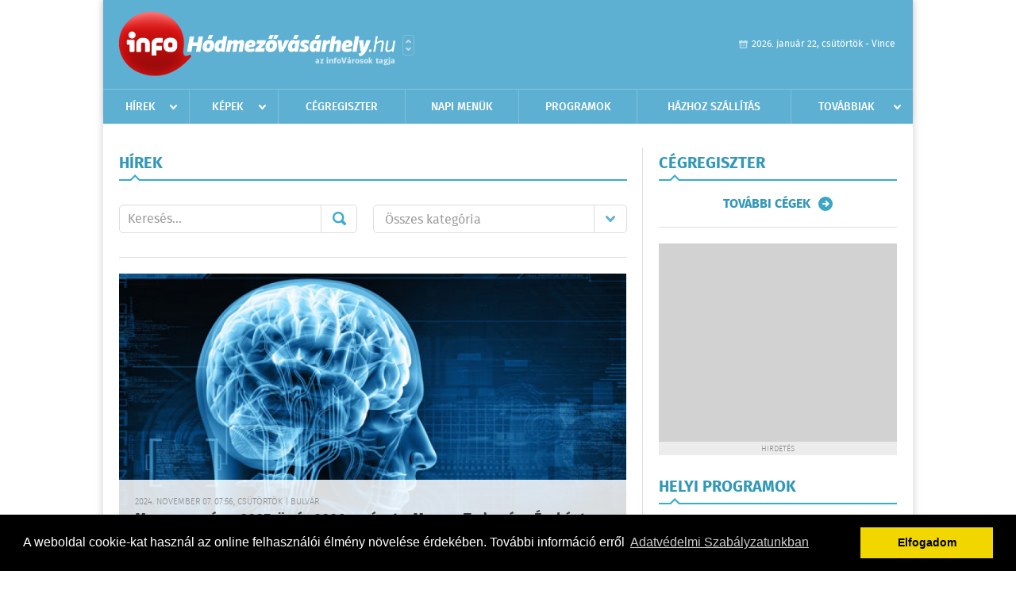

--- FILE ---
content_type: text/html; charset=UTF-8
request_url: https://www.infohodmezovasarhely.hu/hirek/lista/cimke:tudomany
body_size: 6879
content:
 <!DOCTYPE html>
<html>
<head>
    <title>Legújabb hírek | infoH&#243;dmez&#337;v&#225;s&#225;rhely | Friss hírek, helyi hírek, országos hírek, sport hírek, bulvár hírek</title>
    <meta charset="utf-8" />
	<meta name="keywords" content="h&#243;dmez&#337;v&#225;s&#225;rhelyi,infoH&#243;dmez&#337;v&#225;s&#225;rhely, friss hírek, helyi hírek, országos hírek, sport hírek, bulvár hírek" />
	<meta name="description" content="h&#243;dmez&#337;v&#225;s&#225;rhelyi,infoH&#243;dmez&#337;v&#225;s&#225;rhely, friss hírek, helyi hírek, országos hírek, sport hírek, bulvár hírek" />
    <meta name="viewport" content="user-scalable=no">
	<meta name="format-detection" content="telephone=no">
	
    <link rel="stylesheet" href="/css/main.css?200318v1" />
		
    		<link rel="shortcut icon" href="/favicon.ico" type="image/x-icon" />
		<link rel="apple-touch-icon-precomposed" sizes="114x114" href="/apple-touch-icon-114x114-precomposed.png" />
		<link rel="apple-touch-icon-precomposed" sizes="72x72" href="/apple-touch-icon-72x72-precomposed.png" />
		<link rel="apple-touch-icon-precomposed" href="/apple-touch-icon-57x57-precomposed.png" />
		
	<script src="//ajax.googleapis.com/ajax/libs/jquery/1.11.0/jquery.min.js"></script>
	<script>
		$(document).ready(function(){
			$("body").on("change","select[name='kategoria']",function(){
				var selVal = $(this).val();
				document.location = "/hirek/lista/kategoria:"+selVal;
			});
		});
	</script>
		
	<script async src="https://pagead2.googlesyndication.com/pagead/js/adsbygoogle.js" data-ad-client="ca-pub-9972629110321651"></script>
	<script async src="https://pagead2.googlesyndication.com/pagead/js/adsbygoogle.js?client=ca-pub-9972629110321651" crossorigin="anonymous"></script>
</head>
<body>


<div id="position">
	<header id="mainHeader">
	<div class="top">
					<a href="/" class="logo"><img src="//infohodmezovasarhely.hu/images/logos/logo_hodmezovasarhely.png" alt="" /></a>
			<a href="//infovaros.hu/#infovaros_oldalak" class="city" target="_blank">Városlista</a>
				
		<div class="weather" style="display: none;">
			ma: -16 &deg;C
			<span>holnap: -16 &deg;C</span>
		</div>
		
		<div class="dayName" >
			2026. január 22, csütörtök - Vince					</div>
		<!--<a href="#" class="account">Fiókom</a>-->
	</div>
	
	<nav>
		<ul>
			<li class="ih">
	<a href="/hirek">Hírek</a>
	<ul class="ddmenu left">
		<li><a href="/hirek/lista/kategoria:helyi">Helyi</a></li>
		<li><a href="/hirek/lista/kategoria:belfold">Belföld</a></li>
		<li><a href="/hirek/lista/kategoria:kulfold">Külföld</a></li>
		<li><a href="/hirek/lista/kategoria:bulvar">Bulvár</a></li>
		<li><a href="/hirek/lista/kategoria:sport">Sport</a></li>
		<li><a href="/hirek/lista/kategoria:kek_hirek">Kék hírek</a></li>
		<li><a href="/hirek/lista/kategoria:eletmod">Életmód</a></li>
		<li><a href="/hirek/lista/kategoria:pr">PR</a></li>
	</ul>
</li>
<li class="ih">
	<a href="/kepek">Képek</a>
	<ul class="ddmenu center">
			</ul>
</li>
<li><a href="/cegregiszter">Cégregiszter</a></li>
<li><a href="/napi_menu">Napi menük</a></li>
<li><a href="/programok">Programok</a></li>
<li><a href="/hazhozszallitas">Házhoz szállítás</a></li>
<li class="ih">
	<a href="#">Továbbiak</a>
	<ul class="ddmenu right">
		<li><a href="/nyeremenyjatekok">Nyereményjátékok</a></li>
<li><a href="/apro">Apró</a></li>		<li><a href="/olvasosarok">Olvasósarok</a></li>
	<li><a href="/kozerdeku">Közérdekű</a></li>
		<li><a href="/a_varosrol">A városról</a></li>
	<li><a href="/horoszkop">Horoszkóp</a></li>
	</ul>
</li>		</ul>
	</nav>
</header>

<link rel="stylesheet" href="/css/jquery.growl.css" />
<script src="/js/jquery.growl.js"></script>
<script>
    $(window).load(function(){
        $("body").on("mouseover",".ih",function(){
            $(this).find(".ddmenu").show();
        });

        $("body").on("mouseout",".ih",function(){
            $(this).find(".ddmenu").hide();
        });
		
		$("body").on("touchstart",".ih .ddmenu a",function(){
             document.location = $(this).attr('href');
        });
		
				
		    });
</script>	
	<div id="wrapper">
		<section id="main">
			<div class="box news">
				<h1>Hírek</h1>
				
				<div class="search">
					<div class="col">
						<form action='https://www.infohodmezovasarhely.hu/hirek/lista/' method='post' id='kereses' enctype='multipart/form-data' autocomplete='off'><fieldset><input type="hidden" name=":input_token" value="697165f826eef" /><input type="hidden" name=":input_name" value="kereses" />						<input type="text" name="search" value="" placeholder="Keresés..." />
						<button type="submit" name="submitSend">Mehet</button>
						</fieldset></form>					</div>
					
					<div class="col">
						<div class="styled-select">
							<select name="kategoria">
								<option value="">Összes kategória</option>
																<option value="helyi" >Helyi</option>
																<option value="belfold" >Belf&#246;ld</option>
																<option value="kulfold" >K&#252;lf&#246;ld</option>
																<option value="bulvar" >Bulv&#225;r</option>
																<option value="sport" >Sport</option>
																<option value="kek_hirek" >K&#233;k h&#237;rek</option>
																<option value="eletmod" >&#201;letm&#243;d</option>
																<option value="pr" >PR</option>
															</select>
						</div>
					</div>
				</div>
				
								
									<div class="featured" >
												<a href="/hirek/olvas/magyarorszag-a-2025-os-es-2026-os-evet-a-magyar-tudomany-evekent-unnepli-2024-11-07-075616"><img src="/external/image_cache/4/7/8/478dea11e99f0edec47d706357d244a2.jpg" alt="Magyarország a 2025-ös és 2026-os évet a Magyar Tudomány Éveként ünnepli" /></a>
												<div class="txt" >
							<h6>2024. November 07. 07:56, csütörtök | Bulv&#225;r</h6>
							<h2><a href="/hirek/olvas/magyarorszag-a-2025-os-es-2026-os-evet-a-magyar-tudomany-evekent-unnepli-2024-11-07-075616">Magyarország a 2025-ös és 2026-os évet a Magyar Tudomány Éveként ünnepli</a></h2>
							<p>Az Országgyűlés döntése alapján Magyarország a 2025-ös és 2026-os évet a Magyar Tudomány Éveként ünnepli, a Magyar Tudományos Akadémia és annak Könyvtára alapításának 200 éves évfordulójának alkalmából. </p>
						</div>
					</div>
					
					<div class="holder">
												<div class="col">
							<div class="normal">
																<a href="/hirek/olvas/krausz-ferenc-magyarorszagon-vannak-olyan-projektek-amelyekkel-vilagszinvonalu-eredmenyeket-lehet-elerni-2024-05-12-085435"><img src="/external/image_cache/0/1/5/015431658ef33380ebbd219faf5151f5.jpg" alt="Krausz Ferenc: Magyarországon vannak olyan projektek, amelyekkel világszínvonalú eredményeket lehet elérni" class="main" /></a>
																<div class="txt">
									<h6>2024. Május 12. 08:54, vasárnap | &#201;letm&#243;d</h6>
									<h3><a href="/hirek/olvas/krausz-ferenc-magyarorszagon-vannak-olyan-projektek-amelyekkel-vilagszinvonalu-eredmenyeket-lehet-elerni-2024-05-12-085435">Krausz Ferenc: Magyarországon vannak olyan projektek, amelyekkel világszínvonalú eredményeket lehet elérni</a></h3>
									<p>Magyarországon vannak olyan projektek, amelyekkel hazánkban is legalább olyan esélyekkel lehet világszínvonalú eredményeket elérni, mint külföldön </p>
								</div>
							</div>
						</div>
						
												
												<div class="col">
							<div class="normal">
																<a href="/hirek/olvas/latvanyos-egi-jelensegek-figyelhetoek-meg-csutortokon-es-penteken-2024-02-16-060000"><img src="/external/image_cache/6/e/e/6eed808db91ace0fd1f325340ad96f7b.jpg" alt="Látványos égi jelenségek figyelhetőek meg csütörtökön és pénteken" class="main" /></a>
																<div class="txt">
									<h6>2024. Február 16. 06:00, péntek | &#201;letm&#243;d</h6>
									<h3><a href="/hirek/olvas/latvanyos-egi-jelensegek-figyelhetoek-meg-csutortokon-es-penteken-2024-02-16-060000">Látványos égi jelenségek figyelhetőek meg csütörtökön és pénteken</a></h3>
									<p>Csütörtökön a kövér holdsarló, az alatta elhelyezkedő Jupiter, valamint az Uránusz, pénteken pedig a Fiastyúk és a Hold együttálása nyújt különleges látványt az esti égbolton.</p>
								</div>
							</div>
						</div>
						
													</div>
							
														
							<div class="holder">
												
												<div class="col">
							<div class="normal">
																<a href="/hirek/olvas/2030-ra-40-kal-haladja-majd-meg-az-edesvizigeny-a-kinalatot-2023-03-20-151040"><img src="/external/image_cache/4/6/3/4632206f1bcd6f968b4a3907e0af0caf.jpg" alt="2030-ra 40%-kal haladja majd meg az édesvízigény a kínálatot" class="main" /></a>
																<div class="txt">
									<h6>2023. Március 20. 15:10, hétfő | Helyi</h6>
									<h3><a href="/hirek/olvas/2030-ra-40-kal-haladja-majd-meg-az-edesvizigeny-a-kinalatot-2023-03-20-151040">2030-ra 40%-kal haladja majd meg az édesvízigény a kínálatot</a></h3>
									<p>A klíma-, ökológiai- és gazdasági válság közepette rossz arra gondolni, hogy további problémák is itt toporognak a küszöbünk előtt.</p>
								</div>
							</div>
						</div>
						
												
												<div class="col">
							<div class="normal">
																<a href="/hirek/olvas/a-neandervolgyi-emberek-kis-szoros-koteleku-kozossegekben-elhettek-2022-10-20-070000"><img src="/external/image_cache/a/c/2/ac268495e9dd99aba19f6b97c8cdb982.jpg" alt="A neandervölgyi emberek kis, szoros kötelékű közösségekben élhettek" class="main" /></a>
																<div class="txt">
									<h6>2022. Október 20. 07:00, csütörtök | &#201;letm&#243;d</h6>
									<h3><a href="/hirek/olvas/a-neandervolgyi-emberek-kis-szoros-koteleku-kozossegekben-elhettek-2022-10-20-070000">A neandervölgyi emberek kis, szoros kötelékű közösségekben élhettek</a></h3>
									<p></p>
								</div>
							</div>
						</div>
						
													</div>
							
														
							<div class="holder">
												
												<div class="col">
							<div class="normal">
																<a href="/hirek/olvas/kezdodik-a-magyar-tudomany-unnepe-online-rendezvenysorozata-2020-11-03-090419"><img src="/external/image_cache/e/7/1/e713577199084989f6c1cc76bfe503b0.jpg" alt="Kezdődik a magyar tudomány ünnepe online rendezvénysorozata" class="main" /></a>
																<div class="txt">
									<h6>2020. November 03. 09:04, kedd | Belf&#246;ld</h6>
									<h3><a href="/hirek/olvas/kezdodik-a-magyar-tudomany-unnepe-online-rendezvenysorozata-2020-11-03-090419">Kezdődik a magyar tudomány ünnepe online rendezvénysorozata</a></h3>
									<p>Ma kezdődik a magyar tudomány ünnepe rendezvénysorozata, november 30-ig számos ismeretterjesztő előadással várják a közönséget az online térben.</p>
								</div>
							</div>
						</div>
						
												
												<div class="col">
							<div class="normal">
																<a href="/hirek/olvas/magnetometerrel-kutattak-csomorkanyon-2020-08-31-100206"><img src="/external/image_cache/6/3/c/63c48a98ce51efc28a659694d57ba7f3.jpg" alt="Magnetométerrel kutattak Csomorkányon" class="main" /></a>
																<div class="txt">
									<h6>2020. Augusztus 31. 10:02, hétfő | Helyi</h6>
									<h3><a href="/hirek/olvas/magnetometerrel-kutattak-csomorkanyon-2020-08-31-100206">Magnetométerrel kutattak Csomorkányon</a></h3>
									<p>A Tornyai János Múzeum felkérésére végeztek magnetoméreseres kutatást a Várkapitányság Nonprofit Zrt. munkatársai az egykori mezőváros területének egy részén. </p>
								</div>
							</div>
						</div>
						
													</div>
							
														<div class="banner_468_120">
								<div>	
				
	</div>
								<h6>Hirdetés</h6>
							</div>
														
							<div class="holder">
												
												<div class="col">
							<div class="normal">
																<a href="/hirek/olvas/talpra-allas-trianon-utan-2020-06-29-120911"><img src="/external/image_cache/7/3/4/73495c718006f9e1752541b296d47caa.jpg" alt="Talpra állás Trianon után" class="main" /></a>
																<div class="txt">
									<h6>2020. Június 29. 12:09, hétfő | Helyi</h6>
									<h3><a href="/hirek/olvas/talpra-allas-trianon-utan-2020-06-29-120911">Talpra állás Trianon után</a></h3>
									<p>Miklós Péter a Magyarságkutató Intézet konferenciáján</p>
								</div>
							</div>
						</div>
						
												
												<div class="col">
							<div class="normal">
																<a href="/hirek/olvas/szekeres-nora-tudomanyokba-assa-bele-magat-2020-04-09-150820"><img src="/external/image_cache/9/a/c/9ac5d5f6e17622d8d4853e513477c265.jpg" alt="Szekeres Nóra tudományokba ássa bele magát" class="main" /></a>
																<div class="txt">
									<h6>2020. Április 09. 15:08, csütörtök | Bulv&#225;r</h6>
									<h3><a href="/hirek/olvas/szekeres-nora-tudomanyokba-assa-bele-magat-2020-04-09-150820">Szekeres Nóra tudományokba ássa bele magát</a></h3>
									<p>Új kihívások a műsorvezető életében </p>
								</div>
							</div>
						</div>
						
													</div>
							
														
							<div class="holder">
												
												<div class="col">
							<div class="normal">
																<a href="/hirek/olvas/kezdodik-a-tudomany-vilagforuma-2019-11-20-063450"><img src="/external/image_cache/8/a/1/8a128485c55541ed61d7118e76b827c2.jpg" alt="Kezdődik a Tudomány Világfóruma " class="main" /></a>
																<div class="txt">
									<h6>2019. November 20. 06:34, szerda | Belf&#246;ld</h6>
									<h3><a href="/hirek/olvas/kezdodik-a-tudomany-vilagforuma-2019-11-20-063450">Kezdődik a Tudomány Világfóruma </a></h3>
									<p>Szerdán kezdődik a Tudomány Világfóruma (World Science Forum, WSF), amelyet Áder János köztársasági elnök és Lovász László, a Magyar Tudományos Akadémia (MTA) elnöke nyit meg Budapesten. </p>
								</div>
							</div>
						</div>
						
												
												<div class="col">
							<div class="normal">
																<a href="/hirek/olvas/nemzetkozi-doktoranduszkonferencia-az-emlekpontban-2018-06-04-134303"><img src="/external/image_cache/8/7/9/879a9806cee48206efe5000147d91d4b.jpg" alt="Nemzetközi doktoranduszkonferencia az Emlékpontban  " class="main" /></a>
																<div class="txt">
									<h6>2018. Június 04. 13:43, hétfő | Helyi</h6>
									<h3><a href="/hirek/olvas/nemzetkozi-doktoranduszkonferencia-az-emlekpontban-2018-06-04-134303">Nemzetközi doktoranduszkonferencia az Emlékpontban  </a></h3>
									<p>Magyarország modernkori történetéről – a kora újkortól a rendszerváltás idejéig – szóló előadások hangzottak el az Emlékpontban tartott tudományos konferencián.</p>
								</div>
							</div>
						</div>
						
													</div>
							
														
							<div class="holder">
												
												<div class="col">
							<div class="normal">
																<a href="/hirek/olvas/a-tudomanynak-is-oriasi-lehetoseg-a-seuso-kincsek-visszaszerzese-2017-07-14-050000"><img src="/external/image_cache/a/2/8/a28fa173c266c91b7696774a21ad581c.jpg" alt="A tudománynak is óriási lehetőség a Seuso-kincsek visszaszerzése" class="main" /></a>
																<div class="txt">
									<h6>2017. Július 14. 05:00, péntek | Belf&#246;ld</h6>
									<h3><a href="/hirek/olvas/a-tudomanynak-is-oriasi-lehetoseg-a-seuso-kincsek-visszaszerzese-2017-07-14-050000">A tudománynak is óriási lehetőség a Seuso-kincsek visszaszerzése</a></h3>
									<p>A tudomány szempontjából is óriási lehetőségnek nevezte a Seuso-kincsek második hét darabjának visszaszerzését a Miniszterelnökséget vezető miniszter, aki jelezte:</p>
								</div>
							</div>
						</div>
						
												
												<div class="col">
							<div class="normal">
																<a href="/hirek/olvas/vilaghiru-magyar-felfedezesek-tortenete-ma-van-a-magyar-tudomany-napja-2016-11-03-155141"><img src="/external/image_cache/d/4/5/d4599c5621fb9e142ec47b0362be3da2.jpg" alt="Világhírű magyar felfedezések története – ma van a Magyar Tudomány Napja" class="main" /></a>
																<div class="txt">
									<h6>2016. November 03. 15:51, csütörtök | &#201;letm&#243;d</h6>
									<h3><a href="/hirek/olvas/vilaghiru-magyar-felfedezesek-tortenete-ma-van-a-magyar-tudomany-napja-2016-11-03-155141">Világhírű magyar felfedezések története – ma van a Magyar Tudomány Napja</a></h3>
									<p>Gyufa, nukleáris láncreakció, C-vitamin, magzatvédő vitamin – találmányok, melyekhez magyar tudósok nevét köthetjük. Puskás Tivadar, Jedlik Ányos, Szilárd Leó, Szent-Györgyi Albert és Czeizel Endre </p>
								</div>
							</div>
						</div>
						
												
											</div>
					
										<div class="pages">
						<ul>
														
																																<li><a href="https://www.infohodmezovasarhely.hu/hirek/lista/cimke:tudomany/oldal:1" class="active">1</a></li>
																	<li><a href="https://www.infohodmezovasarhely.hu/hirek/lista/cimke:tudomany/oldal:2" >2</a></li>
																	<li><a href="https://www.infohodmezovasarhely.hu/hirek/lista/cimke:tudomany/oldal:3" >3</a></li>
																	<li><a href="https://www.infohodmezovasarhely.hu/hirek/lista/cimke:tudomany/oldal:4" >4</a></li>
																	<li><a href="https://www.infohodmezovasarhely.hu/hirek/lista/cimke:tudomany/oldal:5" >5</a></li>
																	<li><a href="https://www.infohodmezovasarhely.hu/hirek/lista/cimke:tudomany/oldal:6" >6</a></li>
																	<li><a href="https://www.infohodmezovasarhely.hu/hirek/lista/cimke:tudomany/oldal:7" >7</a></li>
																							
															<li><a href="https://www.infohodmezovasarhely.hu/hirek/lista/cimke:tudomany/oldal:2" class="next">Régebbi</a></li>
													</ul>
					</div>
												</div>
			
			<div class="banner_468_120" style="margin-top: 20px;">
				<div>	
				
	</div>
				<h6>Hirdetés</h6>
			</div>
		</section>
		
		<aside id="sidebar">
			<div class="box companies">
	<h2>Cégregiszter</h2>
	
		
	<div class="buttonMore">
		<a href="/cegregiszter">További cégek</a>
	</div>
</div>						
			<div class="banner_300_250">
				<div>	
				
	</div>
				<h6>Hirdetés</h6>
			</div>
			
			<div class="box programs">
	<h2>Helyi programok</h2>
	
		
	<div class="buttonMore">
		<a href="/programok">További programok</a>
	</div>
</div>			
			<div class="banner_300_250">
				<div>	
				
	</div>
				<h6>Hirdetés</h6>
			</div>
			
			<div class="box albums">
	<h2>Képek</h2>
	
		
	<div class="buttonMore">
		<a href="/kepek">További képek</a>
	</div>
</div>			<div class="box ads">
	<h2>Apró</h2>
	
		<div class="plain">
		<div class="info">Azonosító: 444370 | Feladva: 2026.01.15, 13:49</div>
				<p><a href="/apro/lista/kategoria:apro">Épületek és tetők ingyenes bontását vállalom, magyar vagyok. Építési engedély vezetett, lezárt elektronikus bontási napló, hulladékkezelői igazolás ellenében adható ki. Telefon: 0630 975-8168.</a></p>
			</div>
		<div class="plain">
		<div class="info">Azonosító: 444371 | Feladva: 2026.01.15, 13:49</div>
				<p><a href="/apro/lista/kategoria:apro">Hazai, szalag-, bonh-, kúpcserép többfajta, 40×40-es pala, nagy és kis méretű tégla, kézi verésű is (egész, száraz, tisztított), bontott épületfa, kúppala, hullámpala, gázkonvektorok eladók. Magyar vagyok. Telefon: 0630 975-8168.</a></p>
			</div>
		<div class="plain">
		<div class="info">Azonosító: 444372 | Feladva: 2026.01.15, 13:49</div>
				<p><a href="/apro/lista/kategoria:apro">Automata mosógépek, hűtők, fagyasztók, mikrók, színes TV-k olcsón, garanciával eladók. Használt készülék beszámítása. JAVÍTÁST IS VÁLLALUNK. Telefon: 0670 241-8177.</a></p>
			</div>
		
	<div class="buttonMore">
		<a href="/apro">További apróhirdetések</a>
	</div>
</div>		</aside>
	</div>

	<footer id="mainFooter">
	<div class="links">
		<div class="col">
			<ul>
				<li><a href="/hirek">Hírek</a></li>				<li><a href="/programok">Programok</a></li>				<li><a href="/cegregiszter">Cégregiszter</a></li>				<li><a href="/kepek">Képek</a></li>				<li><a href="/apro">Apró</a></li>				<li><a href="/nyeremenyjatekok">Nyereményjátékok</a></li>								<li><a href="/horoszkop">Horoszkóp</a></li>			</ul>
		</div>
		
		<div class="col">
			<ul>
								<li><a href="/kozerdeku">Közérdekű</a></li>				<li><a href="/a_varosrol">A városról</a></li>				<li><a href="/hazhozszallitas">Házhoz szállítás</a></li>				<li><a href="/napi_menu">Napi menü</a></li>			</ul>
		</div>
		
		<div class="col">
			<ul>
				<li><a href="/mediaajanlo">Médiaajánló</a></li>
				<li><a href="/adatvedelem">Adatvédelem</a></li>
				<li><a href="/impresszum">Impresszum</a></li>
				<li><a href="/rolunk">Rólunk</a></li>
				<li><a href="/aszf">ÁSZF</a></li>
				<li><a href="/cookie_szabalyzat">Cookie szabályzat</a></li>
			</ul>
		</div>
		
		<div class="col">
			<div class="social">
				<a href="" target="_blank">Kövess minket a facebook-on</a>
			</div>
			
			<div class="logo">
									<img src="//infohodmezovasarhely.hu/images/logos/logo_footer_hodmezovasarhely.gif" alt="" />
					<p>Tudj meg többet városodról! Hírek, programok, képek, napi menü, cégek…. és minden, ami H&#243;dmez&#337;v&#225;s&#225;rhely</p>
							</div>
		</div>
	</div>
	
	<div class="copyright">
				Copyright InfoVárosok.
				
		Minden jog fenntartva. | Web design &amp; arculat by <a href="http://www.voov.hu">Voov</a>
	</div>
</footer>


<link rel="stylesheet" type="text/css" href="//cdnjs.cloudflare.com/ajax/libs/cookieconsent2/3.0.3/cookieconsent.min.css" />
<script src="//cdnjs.cloudflare.com/ajax/libs/cookieconsent2/3.0.3/cookieconsent.min.js"></script>
<script>
	window.addEventListener("load", function(){
	window.cookieconsent.initialise({
	  "palette": {
		"popup": {
		  "background": "#000"
		},
		"button": {
		  "background": "#f1d600"
		}
	  },
	  "type": "info",
	  "content": {
		"message": "A weboldal cookie-kat használ az online felhasználói élmény növelése érdekében. További információ erről",
		"dismiss": "Elfogadom",
		"link": "Adatvédelmi Szabályzatunkban",
		"href": "/adatvedelem"
	  }
	})});
</script>

	<!-- Global site tag (gtag.js) - Google Analytics -->
	<script async src="https://www.googletagmanager.com/gtag/js?id=UA-24194292-56"></script>
	<script>
		window.dataLayer = window.dataLayer || [];
		function gtag(){dataLayer.push(arguments);}
		gtag('js', new Date());
		gtag('config', 'UA-24194292-56');
	</script>

	<script type="text/javascript">
		var _gaq = _gaq || [];
		_gaq.push(['_setAccount', 'UA-34919566-11']);
		_gaq.push(['_trackPageview']);

		(function() {
			var ga = document.createElement('script'); ga.type = 'text/javascript'; ga.async = true;
			ga.src = ('https:' == document.location.protocol ? 'https://ssl' : 'http://www') + '.google-analytics.com/ga.js';
			var s = document.getElementsByTagName('script')[0]; s.parentNode.insertBefore(ga, s);
		})();
	</script>
</div>


</body>
</html>

--- FILE ---
content_type: text/html; charset=utf-8
request_url: https://www.google.com/recaptcha/api2/aframe
body_size: 267
content:
<!DOCTYPE HTML><html><head><meta http-equiv="content-type" content="text/html; charset=UTF-8"></head><body><script nonce="_vLX6iSbP85g0Pl0gMHi7Q">/** Anti-fraud and anti-abuse applications only. See google.com/recaptcha */ try{var clients={'sodar':'https://pagead2.googlesyndication.com/pagead/sodar?'};window.addEventListener("message",function(a){try{if(a.source===window.parent){var b=JSON.parse(a.data);var c=clients[b['id']];if(c){var d=document.createElement('img');d.src=c+b['params']+'&rc='+(localStorage.getItem("rc::a")?sessionStorage.getItem("rc::b"):"");window.document.body.appendChild(d);sessionStorage.setItem("rc::e",parseInt(sessionStorage.getItem("rc::e")||0)+1);localStorage.setItem("rc::h",'1769039355349');}}}catch(b){}});window.parent.postMessage("_grecaptcha_ready", "*");}catch(b){}</script></body></html>